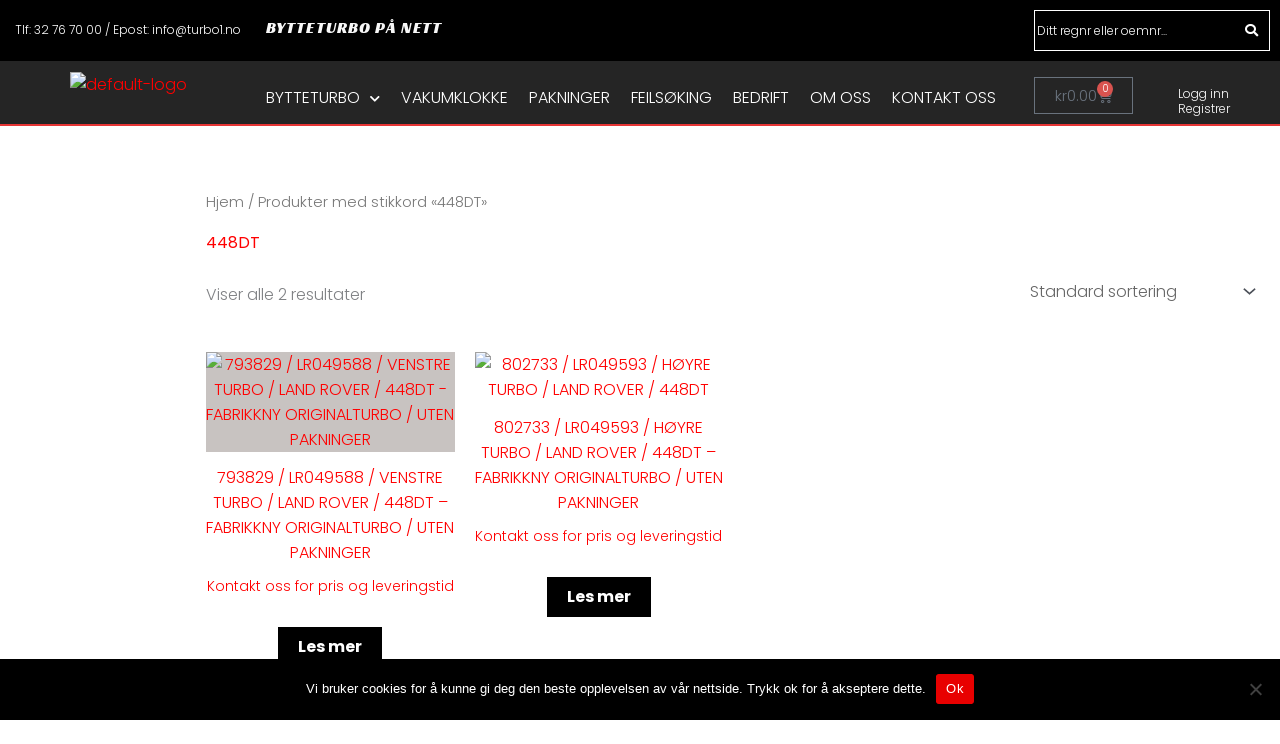

--- FILE ---
content_type: text/css
request_url: https://www.turbo1.no/wp-content/uploads/elementor/css/post-3058.css?ver=1768605698
body_size: 6485
content:
.elementor-3058 .elementor-element.elementor-element-862d2ab:not(.elementor-motion-effects-element-type-background), .elementor-3058 .elementor-element.elementor-element-862d2ab > .elementor-motion-effects-container > .elementor-motion-effects-layer{background-color:#000000;}.elementor-3058 .elementor-element.elementor-element-862d2ab{transition:background 0.3s, border 0.3s, border-radius 0.3s, box-shadow 0.3s;margin-top:0px;margin-bottom:0px;}.elementor-3058 .elementor-element.elementor-element-862d2ab > .elementor-background-overlay{transition:background 0.3s, border-radius 0.3s, opacity 0.3s;}.elementor-3058 .elementor-element.elementor-element-74dbf65 > .elementor-widget-container{margin:8px 0px 0px 0px;}.elementor-3058 .elementor-element.elementor-element-74dbf65 .elementor-heading-title{font-family:"Racing Sans One", Sans-serif;font-size:16px;font-weight:400;letter-spacing:1.1px;color:#F7F7F7;}.elementor-3058 .elementor-element.elementor-element-306c79d > .elementor-widget-container{margin:11px 0px -30px 0px;padding:0px 0px 0px 0px;}.elementor-3058 .elementor-element.elementor-element-306c79d{text-align:center;font-size:12px;color:#FFFFFF;}.elementor-3058 .elementor-element.elementor-element-d56b29e:not(.elementor-motion-effects-element-type-background), .elementor-3058 .elementor-element.elementor-element-d56b29e > .elementor-motion-effects-container > .elementor-motion-effects-layer{background-color:#252525;}.elementor-3058 .elementor-element.elementor-element-d56b29e{border-style:solid;border-width:0px 0px 2px 0px;border-color:#E63535;transition:background 0.3s, border 0.3s, border-radius 0.3s, box-shadow 0.3s;}.elementor-3058 .elementor-element.elementor-element-d56b29e, .elementor-3058 .elementor-element.elementor-element-d56b29e > .elementor-background-overlay{border-radius:0px 0px 0px 0px;}.elementor-3058 .elementor-element.elementor-element-d56b29e > .elementor-background-overlay{transition:background 0.3s, border-radius 0.3s, opacity 0.3s;}.elementor-3058 .elementor-element.elementor-element-7c5bcee{--spacer-size:10px;}.elementor-3058 .elementor-element.elementor-element-7161404 .hfe-site-logo-container, .elementor-3058 .elementor-element.elementor-element-7161404 .hfe-caption-width figcaption{text-align:left;}.elementor-3058 .elementor-element.elementor-element-7161404 .hfe-site-logo .hfe-site-logo-container img{width:99%;}.elementor-3058 .elementor-element.elementor-element-7161404 .widget-image-caption{margin-top:0px;margin-bottom:0px;}.elementor-3058 .elementor-element.elementor-element-7161404 > .elementor-widget-container{margin:-12px 0px 0px 0px;}.elementor-3058 .elementor-element.elementor-element-7161404 .hfe-site-logo-container .hfe-site-logo-img{border-style:none;}.elementor-3058 .elementor-element.elementor-element-e44e193{width:var( --container-widget-width, 157.052% );max-width:157.052%;--container-widget-width:157.052%;--container-widget-flex-grow:0;--nav-menu-icon-size:31px;}.elementor-3058 .elementor-element.elementor-element-e44e193 > .elementor-widget-container{margin:22px 0px 0px 0px;padding:0px 0px 0px 0px;}.elementor-3058 .elementor-element.elementor-element-e44e193 .elementor-menu-toggle{margin:0 auto;background-color:#FFFFFF;border-width:1px;border-radius:1px;}.elementor-3058 .elementor-element.elementor-element-e44e193 .elementor-nav-menu--dropdown a, .elementor-3058 .elementor-element.elementor-element-e44e193 .elementor-menu-toggle{color:#FFFFFF;fill:#FFFFFF;}.elementor-3058 .elementor-element.elementor-element-e44e193 .elementor-nav-menu--dropdown{background-color:#252525;border-radius:0px 0px 0px 0px;}.elementor-3058 .elementor-element.elementor-element-e44e193 .elementor-nav-menu--dropdown a:hover,
					.elementor-3058 .elementor-element.elementor-element-e44e193 .elementor-nav-menu--dropdown a:focus,
					.elementor-3058 .elementor-element.elementor-element-e44e193 .elementor-nav-menu--dropdown a.elementor-item-active,
					.elementor-3058 .elementor-element.elementor-element-e44e193 .elementor-nav-menu--dropdown a.highlighted,
					.elementor-3058 .elementor-element.elementor-element-e44e193 .elementor-menu-toggle:hover,
					.elementor-3058 .elementor-element.elementor-element-e44e193 .elementor-menu-toggle:focus{color:#D23636;}.elementor-3058 .elementor-element.elementor-element-e44e193 .elementor-nav-menu--dropdown a:hover,
					.elementor-3058 .elementor-element.elementor-element-e44e193 .elementor-nav-menu--dropdown a:focus,
					.elementor-3058 .elementor-element.elementor-element-e44e193 .elementor-nav-menu--dropdown a.elementor-item-active,
					.elementor-3058 .elementor-element.elementor-element-e44e193 .elementor-nav-menu--dropdown a.highlighted{background-color:#000000;}.elementor-3058 .elementor-element.elementor-element-e44e193 .elementor-nav-menu--dropdown a.elementor-item-active{color:#D23636;background-color:#252525;}.elementor-3058 .elementor-element.elementor-element-e44e193 .elementor-nav-menu--dropdown .elementor-item, .elementor-3058 .elementor-element.elementor-element-e44e193 .elementor-nav-menu--dropdown  .elementor-sub-item{font-size:13px;}.elementor-3058 .elementor-element.elementor-element-e44e193 .elementor-nav-menu--dropdown li:first-child a{border-top-left-radius:0px;border-top-right-radius:0px;}.elementor-3058 .elementor-element.elementor-element-e44e193 .elementor-nav-menu--dropdown li:last-child a{border-bottom-right-radius:0px;border-bottom-left-radius:0px;}.elementor-3058 .elementor-element.elementor-element-e44e193 .elementor-nav-menu--dropdown a{padding-left:6px;padding-right:6px;padding-top:9px;padding-bottom:9px;}.elementor-3058 .elementor-element.elementor-element-e44e193 .elementor-nav-menu--main > .elementor-nav-menu > li > .elementor-nav-menu--dropdown, .elementor-3058 .elementor-element.elementor-element-e44e193 .elementor-nav-menu__container.elementor-nav-menu--dropdown{margin-top:15px !important;}.elementor-3058 .elementor-element.elementor-element-e44e193 div.elementor-menu-toggle{color:#000000;}.elementor-3058 .elementor-element.elementor-element-e44e193 div.elementor-menu-toggle svg{fill:#000000;}.elementor-3058 .elementor-element.elementor-element-e44e193 div.elementor-menu-toggle:hover, .elementor-3058 .elementor-element.elementor-element-e44e193 div.elementor-menu-toggle:focus{color:#F31515;}.elementor-3058 .elementor-element.elementor-element-e44e193 div.elementor-menu-toggle:hover svg, .elementor-3058 .elementor-element.elementor-element-e44e193 div.elementor-menu-toggle:focus svg{fill:#F31515;}.elementor-3058 .elementor-element.elementor-element-e44e193 .elementor-menu-toggle:hover, .elementor-3058 .elementor-element.elementor-element-e44e193 .elementor-menu-toggle:focus{background-color:#FFFFFF;}.elementor-3058 .elementor-element.elementor-element-246bedb .hfe-search-form__container{min-height:10px;}.elementor-3058 .elementor-element.elementor-element-246bedb .hfe-search-submit{min-width:10px;background-color:#EA323200;font-size:13px;}.elementor-3058 .elementor-element.elementor-element-246bedb .hfe-search-form__input{padding-left:calc(10px / 5);padding-right:calc(10px / 5);color:#FFFFFF;}.elementor-3058 .elementor-element.elementor-element-246bedb .hfe-search-form__container .hfe-search-submit{width:40px;}.elementor-3058 .elementor-element.elementor-element-246bedb .hfe-close-icon-yes button#clear_with_button{right:40px;}.elementor-3058 .elementor-element.elementor-element-246bedb .hfe-search-form__container button#clear i:before,
					.elementor-3058 .elementor-element.elementor-element-246bedb .hfe-search-icon-toggle button#clear i:before,
				.elementor-3058 .elementor-element.elementor-element-246bedb .hfe-search-form__container button#clear-with-button i:before{font-size:20px;}.elementor-3058 .elementor-element.elementor-element-246bedb > .elementor-widget-container{margin:0px 0px 0px 0px;padding:0px 0px 0px 0px;border-style:solid;border-width:1px 1px 1px 1px;border-color:#FFFFFF;}.elementor-3058 .elementor-element.elementor-element-246bedb input[type="search"].hfe-search-form__input,.elementor-3058 .elementor-element.elementor-element-246bedb .hfe-search-icon-toggle{font-size:12px;}.elementor-3058 .elementor-element.elementor-element-246bedb .hfe-search-form__input::placeholder{color:#FFFFFF;}.elementor-3058 .elementor-element.elementor-element-246bedb .hfe-search-form__input, .elementor-3058 .elementor-element.elementor-element-246bedb .hfe-input-focus .hfe-search-icon-toggle .hfe-search-form__input{background-color:#000000;}.elementor-3058 .elementor-element.elementor-element-246bedb .hfe-search-icon-toggle .hfe-search-form__input{background-color:transparent;}.elementor-3058 .elementor-element.elementor-element-246bedb .hfe-search-form__container ,.elementor-3058 .elementor-element.elementor-element-246bedb .hfe-search-icon-toggle .hfe-search-form__input,.elementor-3058 .elementor-element.elementor-element-246bedb .hfe-input-focus .hfe-search-icon-toggle .hfe-search-form__input{border-style:none;}.elementor-3058 .elementor-element.elementor-element-246bedb .hfe-search-form__container, .elementor-3058 .elementor-element.elementor-element-246bedb .hfe-search-icon-toggle .hfe-search-form__input,.elementor-3058 .elementor-element.elementor-element-246bedb .hfe-input-focus .hfe-search-icon-toggle .hfe-search-form__input{border-radius:3px;}.elementor-3058 .elementor-element.elementor-element-246bedb .hfe-search-form__input:focus::placeholder{color:#929292;}.elementor-3058 .elementor-element.elementor-element-246bedb button.hfe-search-submit{color:#fff;}.elementor-3058 .elementor-element.elementor-element-246bedb .hfe-search-form__container button#clear-with-button,
					.elementor-3058 .elementor-element.elementor-element-246bedb .hfe-search-form__container button#clear,
					.elementor-3058 .elementor-element.elementor-element-246bedb .hfe-search-icon-toggle button#clear{color:#7a7a7a;}.elementor-3058 .elementor-element.elementor-element-d11a81d > .elementor-widget-container{margin:0px 0px 0px 0px;}.elementor-3058 .elementor-element.elementor-element-d11a81d{--main-alignment:right;--divider-style:solid;--subtotal-divider-style:solid;--elementor-remove-from-cart-button:none;--remove-from-cart-button:block;--cart-border-style:none;--cart-footer-layout:1fr 1fr;--products-max-height-sidecart:calc(100vh - 240px);--products-max-height-minicart:calc(100vh - 385px);}.elementor-3058 .elementor-element.elementor-element-d11a81d .widget_shopping_cart_content{--subtotal-divider-left-width:0;--subtotal-divider-right-width:0;}.elementor-3058 .elementor-element.elementor-element-c73e1bf > .elementor-widget-container{margin:-1px 0px -11px 39px;}.elementor-3058 .elementor-element.elementor-element-c73e1bf{text-align:end;}.elementor-3058 .elementor-element.elementor-element-c73e1bf .elementor-heading-title{font-size:12px;color:#FFFFFF;}.elementor-3058 .elementor-element.elementor-element-38a532a{--spacer-size:50px;}.elementor-3058 .elementor-element.elementor-element-66dfec0:not(.elementor-motion-effects-element-type-background), .elementor-3058 .elementor-element.elementor-element-66dfec0 > .elementor-motion-effects-container > .elementor-motion-effects-layer{background-color:#000000;}.elementor-3058 .elementor-element.elementor-element-66dfec0{transition:background 0.3s, border 0.3s, border-radius 0.3s, box-shadow 0.3s;margin-top:0px;margin-bottom:0px;}.elementor-3058 .elementor-element.elementor-element-66dfec0 > .elementor-background-overlay{transition:background 0.3s, border-radius 0.3s, opacity 0.3s;}.elementor-3058 .elementor-element.elementor-element-658339c > .elementor-widget-container{margin:7px 0px -30px 0px;padding:0px 0px 0px 0px;}.elementor-3058 .elementor-element.elementor-element-658339c{text-align:center;font-size:12px;color:#FFFFFF;}.elementor-3058 .elementor-element.elementor-element-06424dd > .elementor-widget-container{margin:8px 0px 0px 0px;}.elementor-3058 .elementor-element.elementor-element-06424dd .elementor-heading-title{font-family:"Racing Sans One", Sans-serif;font-size:16px;font-weight:400;letter-spacing:1.1px;color:#F7F7F7;}.elementor-3058 .elementor-element.elementor-element-a515b8c .elementor-heading-title{font-size:1px;color:#FFFBFB;}.elementor-3058 .elementor-element.elementor-element-fc731ae .hfe-search-form__container{min-height:10px;}.elementor-3058 .elementor-element.elementor-element-fc731ae .hfe-search-submit{min-width:10px;background-color:#EA323200;font-size:13px;}.elementor-3058 .elementor-element.elementor-element-fc731ae .hfe-search-form__input{padding-left:calc(10px / 5);padding-right:calc(10px / 5);color:#FFFFFF;}.elementor-3058 .elementor-element.elementor-element-fc731ae .hfe-search-form__container .hfe-search-submit{width:40px;}.elementor-3058 .elementor-element.elementor-element-fc731ae .hfe-close-icon-yes button#clear_with_button{right:40px;}.elementor-3058 .elementor-element.elementor-element-fc731ae .hfe-search-form__container button#clear i:before,
					.elementor-3058 .elementor-element.elementor-element-fc731ae .hfe-search-icon-toggle button#clear i:before,
				.elementor-3058 .elementor-element.elementor-element-fc731ae .hfe-search-form__container button#clear-with-button i:before{font-size:20px;}.elementor-3058 .elementor-element.elementor-element-fc731ae > .elementor-widget-container{margin:0px 0px 0px 0px;padding:0px 0px 0px 0px;border-style:solid;border-width:1px 1px 1px 1px;border-color:#FFFFFF;}.elementor-3058 .elementor-element.elementor-element-fc731ae input[type="search"].hfe-search-form__input,.elementor-3058 .elementor-element.elementor-element-fc731ae .hfe-search-icon-toggle{font-size:12px;}.elementor-3058 .elementor-element.elementor-element-fc731ae .hfe-search-form__input::placeholder{color:#FFFFFF;}.elementor-3058 .elementor-element.elementor-element-fc731ae .hfe-search-form__input, .elementor-3058 .elementor-element.elementor-element-fc731ae .hfe-input-focus .hfe-search-icon-toggle .hfe-search-form__input{background-color:#000000;}.elementor-3058 .elementor-element.elementor-element-fc731ae .hfe-search-icon-toggle .hfe-search-form__input{background-color:transparent;}.elementor-3058 .elementor-element.elementor-element-fc731ae .hfe-search-form__container ,.elementor-3058 .elementor-element.elementor-element-fc731ae .hfe-search-icon-toggle .hfe-search-form__input,.elementor-3058 .elementor-element.elementor-element-fc731ae .hfe-input-focus .hfe-search-icon-toggle .hfe-search-form__input{border-style:none;}.elementor-3058 .elementor-element.elementor-element-fc731ae .hfe-search-form__container, .elementor-3058 .elementor-element.elementor-element-fc731ae .hfe-search-icon-toggle .hfe-search-form__input,.elementor-3058 .elementor-element.elementor-element-fc731ae .hfe-input-focus .hfe-search-icon-toggle .hfe-search-form__input{border-radius:3px;}.elementor-3058 .elementor-element.elementor-element-fc731ae .hfe-search-form__input:focus::placeholder{color:#929292;}.elementor-3058 .elementor-element.elementor-element-fc731ae button.hfe-search-submit{color:#fff;}.elementor-3058 .elementor-element.elementor-element-fc731ae .hfe-search-form__container button#clear-with-button,
					.elementor-3058 .elementor-element.elementor-element-fc731ae .hfe-search-form__container button#clear,
					.elementor-3058 .elementor-element.elementor-element-fc731ae .hfe-search-icon-toggle button#clear{color:#7a7a7a;}.elementor-3058 .elementor-element.elementor-element-0cc6358:not(.elementor-motion-effects-element-type-background), .elementor-3058 .elementor-element.elementor-element-0cc6358 > .elementor-motion-effects-container > .elementor-motion-effects-layer{background-color:#252525;}.elementor-3058 .elementor-element.elementor-element-0cc6358{border-style:solid;border-width:0px 0px 2px 0px;border-color:#E63535;transition:background 0.3s, border 0.3s, border-radius 0.3s, box-shadow 0.3s;margin-top:0px;margin-bottom:0px;}.elementor-3058 .elementor-element.elementor-element-0cc6358, .elementor-3058 .elementor-element.elementor-element-0cc6358 > .elementor-background-overlay{border-radius:0px 0px 0px 0px;}.elementor-3058 .elementor-element.elementor-element-0cc6358 > .elementor-background-overlay{transition:background 0.3s, border-radius 0.3s, opacity 0.3s;}.elementor-3058 .elementor-element.elementor-element-70faa5a .hfe-site-logo-container, .elementor-3058 .elementor-element.elementor-element-70faa5a .hfe-caption-width figcaption{text-align:center;}.elementor-3058 .elementor-element.elementor-element-70faa5a .hfe-site-logo .hfe-site-logo-container img{width:68%;}.elementor-3058 .elementor-element.elementor-element-70faa5a .widget-image-caption{margin-top:0px;margin-bottom:0px;}.elementor-3058 .elementor-element.elementor-element-70faa5a .hfe-site-logo-container .hfe-site-logo-img{border-style:none;}.elementor-3058 .elementor-element.elementor-element-ff21eb5 > .elementor-widget-container{margin:17px 0px 0px 0px;padding:0px 0px 0px 0px;}.elementor-3058 .elementor-element.elementor-element-ff21eb5 .elementor-menu-toggle{margin:0 auto;background-color:#FFFFFF;border-width:1px;border-radius:1px;}.elementor-3058 .elementor-element.elementor-element-ff21eb5 .elementor-nav-menu .elementor-item{font-family:"Poppins", Sans-serif;font-size:16px;font-weight:300;text-transform:uppercase;}.elementor-3058 .elementor-element.elementor-element-ff21eb5 .elementor-nav-menu--main .elementor-item{color:#FFFFFF;fill:#FFFFFF;padding-left:0px;padding-right:0px;padding-top:0px;padding-bottom:0px;}.elementor-3058 .elementor-element.elementor-element-ff21eb5 .elementor-nav-menu--main .elementor-item:hover,
					.elementor-3058 .elementor-element.elementor-element-ff21eb5 .elementor-nav-menu--main .elementor-item.elementor-item-active,
					.elementor-3058 .elementor-element.elementor-element-ff21eb5 .elementor-nav-menu--main .elementor-item.highlighted,
					.elementor-3058 .elementor-element.elementor-element-ff21eb5 .elementor-nav-menu--main .elementor-item:focus{color:#ED3737;fill:#ED3737;}.elementor-3058 .elementor-element.elementor-element-ff21eb5 .elementor-nav-menu--main:not(.e--pointer-framed) .elementor-item:before,
					.elementor-3058 .elementor-element.elementor-element-ff21eb5 .elementor-nav-menu--main:not(.e--pointer-framed) .elementor-item:after{background-color:#000000;}.elementor-3058 .elementor-element.elementor-element-ff21eb5 .e--pointer-framed .elementor-item:before,
					.elementor-3058 .elementor-element.elementor-element-ff21eb5 .e--pointer-framed .elementor-item:after{border-color:#000000;}.elementor-3058 .elementor-element.elementor-element-ff21eb5 .elementor-nav-menu--main .elementor-item.elementor-item-active{color:#ED3737;}.elementor-3058 .elementor-element.elementor-element-ff21eb5 .elementor-nav-menu--main:not(.e--pointer-framed) .elementor-item.elementor-item-active:before,
					.elementor-3058 .elementor-element.elementor-element-ff21eb5 .elementor-nav-menu--main:not(.e--pointer-framed) .elementor-item.elementor-item-active:after{background-color:#000000;}.elementor-3058 .elementor-element.elementor-element-ff21eb5 .e--pointer-framed .elementor-item.elementor-item-active:before,
					.elementor-3058 .elementor-element.elementor-element-ff21eb5 .e--pointer-framed .elementor-item.elementor-item-active:after{border-color:#000000;}.elementor-3058 .elementor-element.elementor-element-ff21eb5 .e--pointer-framed .elementor-item:before{border-width:1px;}.elementor-3058 .elementor-element.elementor-element-ff21eb5 .e--pointer-framed.e--animation-draw .elementor-item:before{border-width:0 0 1px 1px;}.elementor-3058 .elementor-element.elementor-element-ff21eb5 .e--pointer-framed.e--animation-draw .elementor-item:after{border-width:1px 1px 0 0;}.elementor-3058 .elementor-element.elementor-element-ff21eb5 .e--pointer-framed.e--animation-corners .elementor-item:before{border-width:1px 0 0 1px;}.elementor-3058 .elementor-element.elementor-element-ff21eb5 .e--pointer-framed.e--animation-corners .elementor-item:after{border-width:0 1px 1px 0;}.elementor-3058 .elementor-element.elementor-element-ff21eb5 .e--pointer-underline .elementor-item:after,
					 .elementor-3058 .elementor-element.elementor-element-ff21eb5 .e--pointer-overline .elementor-item:before,
					 .elementor-3058 .elementor-element.elementor-element-ff21eb5 .e--pointer-double-line .elementor-item:before,
					 .elementor-3058 .elementor-element.elementor-element-ff21eb5 .e--pointer-double-line .elementor-item:after{height:1px;}.elementor-3058 .elementor-element.elementor-element-ff21eb5{--e-nav-menu-horizontal-menu-item-margin:calc( 21px / 2 );--nav-menu-icon-size:31px;}.elementor-3058 .elementor-element.elementor-element-ff21eb5 .elementor-nav-menu--main:not(.elementor-nav-menu--layout-horizontal) .elementor-nav-menu > li:not(:last-child){margin-bottom:21px;}.elementor-3058 .elementor-element.elementor-element-ff21eb5 .elementor-nav-menu--dropdown a, .elementor-3058 .elementor-element.elementor-element-ff21eb5 .elementor-menu-toggle{color:#FFFFFF;fill:#FFFFFF;}.elementor-3058 .elementor-element.elementor-element-ff21eb5 .elementor-nav-menu--dropdown{background-color:#252525;border-radius:0px 0px 0px 0px;}.elementor-3058 .elementor-element.elementor-element-ff21eb5 .elementor-nav-menu--dropdown a:hover,
					.elementor-3058 .elementor-element.elementor-element-ff21eb5 .elementor-nav-menu--dropdown a:focus,
					.elementor-3058 .elementor-element.elementor-element-ff21eb5 .elementor-nav-menu--dropdown a.elementor-item-active,
					.elementor-3058 .elementor-element.elementor-element-ff21eb5 .elementor-nav-menu--dropdown a.highlighted,
					.elementor-3058 .elementor-element.elementor-element-ff21eb5 .elementor-menu-toggle:hover,
					.elementor-3058 .elementor-element.elementor-element-ff21eb5 .elementor-menu-toggle:focus{color:#D23636;}.elementor-3058 .elementor-element.elementor-element-ff21eb5 .elementor-nav-menu--dropdown a:hover,
					.elementor-3058 .elementor-element.elementor-element-ff21eb5 .elementor-nav-menu--dropdown a:focus,
					.elementor-3058 .elementor-element.elementor-element-ff21eb5 .elementor-nav-menu--dropdown a.elementor-item-active,
					.elementor-3058 .elementor-element.elementor-element-ff21eb5 .elementor-nav-menu--dropdown a.highlighted{background-color:#000000;}.elementor-3058 .elementor-element.elementor-element-ff21eb5 .elementor-nav-menu--dropdown a.elementor-item-active{color:#D23636;background-color:#252525;}.elementor-3058 .elementor-element.elementor-element-ff21eb5 .elementor-nav-menu--dropdown .elementor-item, .elementor-3058 .elementor-element.elementor-element-ff21eb5 .elementor-nav-menu--dropdown  .elementor-sub-item{font-size:13px;}.elementor-3058 .elementor-element.elementor-element-ff21eb5 .elementor-nav-menu--dropdown li:first-child a{border-top-left-radius:0px;border-top-right-radius:0px;}.elementor-3058 .elementor-element.elementor-element-ff21eb5 .elementor-nav-menu--dropdown li:last-child a{border-bottom-right-radius:0px;border-bottom-left-radius:0px;}.elementor-3058 .elementor-element.elementor-element-ff21eb5 .elementor-nav-menu--dropdown a{padding-left:6px;padding-right:6px;padding-top:9px;padding-bottom:9px;}.elementor-3058 .elementor-element.elementor-element-ff21eb5 .elementor-nav-menu--main > .elementor-nav-menu > li > .elementor-nav-menu--dropdown, .elementor-3058 .elementor-element.elementor-element-ff21eb5 .elementor-nav-menu__container.elementor-nav-menu--dropdown{margin-top:15px !important;}.elementor-3058 .elementor-element.elementor-element-ff21eb5 div.elementor-menu-toggle{color:#000000;}.elementor-3058 .elementor-element.elementor-element-ff21eb5 div.elementor-menu-toggle svg{fill:#000000;}.elementor-3058 .elementor-element.elementor-element-ff21eb5 div.elementor-menu-toggle:hover, .elementor-3058 .elementor-element.elementor-element-ff21eb5 div.elementor-menu-toggle:focus{color:#F31515;}.elementor-3058 .elementor-element.elementor-element-ff21eb5 div.elementor-menu-toggle:hover svg, .elementor-3058 .elementor-element.elementor-element-ff21eb5 div.elementor-menu-toggle:focus svg{fill:#F31515;}.elementor-3058 .elementor-element.elementor-element-ff21eb5 .elementor-menu-toggle:hover, .elementor-3058 .elementor-element.elementor-element-ff21eb5 .elementor-menu-toggle:focus{background-color:#FFFFFF;}.elementor-3058 .elementor-element.elementor-element-d447281 > .elementor-widget-container{margin:6px 0px 0px 0px;}.elementor-3058 .elementor-element.elementor-element-d447281{--main-alignment:left;--divider-style:solid;--subtotal-divider-style:solid;--elementor-remove-from-cart-button:none;--remove-from-cart-button:block;--cart-border-style:none;--cart-footer-layout:1fr 1fr;--products-max-height-sidecart:calc(100vh - 240px);--products-max-height-minicart:calc(100vh - 385px);}.elementor-3058 .elementor-element.elementor-element-d447281 .widget_shopping_cart_content{--subtotal-divider-left-width:0;--subtotal-divider-right-width:0;}.elementor-3058 .elementor-element.elementor-element-c265441 > .elementor-widget-container{margin:15px 0px -10px 25px;}.elementor-3058 .elementor-element.elementor-element-c265441 .elementor-heading-title{font-size:12px;color:#FFFFFF;}.elementor-3058 .elementor-element.elementor-element-d4649a9{--spacer-size:50px;}.elementor-3058 .elementor-element.elementor-element-7a1de25:not(.elementor-motion-effects-element-type-background), .elementor-3058 .elementor-element.elementor-element-7a1de25 > .elementor-motion-effects-container > .elementor-motion-effects-layer{background-color:#00000000;}.elementor-3058 .elementor-element.elementor-element-7a1de25 > .elementor-background-overlay{background-color:#02010100;opacity:0.5;transition:background 0.3s, border-radius 0.3s, opacity 0.3s;}.elementor-3058 .elementor-element.elementor-element-7a1de25{border-style:solid;border-width:0px 0px 1px 0px;transition:background 0.3s, border 0.3s, border-radius 0.3s, box-shadow 0.3s;margin-top:10px;margin-bottom:0px;}.elementor-3058 .elementor-element.elementor-element-c84396b:not(.elementor-motion-effects-element-type-background), .elementor-3058 .elementor-element.elementor-element-c84396b > .elementor-motion-effects-container > .elementor-motion-effects-layer{background-color:#FFFFFF;}.elementor-3058 .elementor-element.elementor-element-c84396b{transition:background 0.3s, border 0.3s, border-radius 0.3s, box-shadow 0.3s;}.elementor-3058 .elementor-element.elementor-element-c84396b > .elementor-background-overlay{transition:background 0.3s, border-radius 0.3s, opacity 0.3s;}.elementor-3058 .elementor-element.elementor-element-a99ddf3 > .elementor-element-populated{transition:background 0.3s, border 0.3s, border-radius 0.3s, box-shadow 0.3s;}.elementor-3058 .elementor-element.elementor-element-a99ddf3 > .elementor-element-populated > .elementor-background-overlay{transition:background 0.3s, border-radius 0.3s, opacity 0.3s;}.elementor-3058 .elementor-element.elementor-element-147d5d9 .hfe-search-form__container{min-height:50px;}.elementor-3058 .elementor-element.elementor-element-147d5d9 .hfe-search-submit{min-width:50px;}.elementor-3058 .elementor-element.elementor-element-147d5d9 .hfe-search-form__input{padding-left:calc(50px / 5);padding-right:calc(50px / 5);color:#000000;}.elementor-3058 .elementor-element.elementor-element-147d5d9 .hfe-search-form__container button#clear i:before,
					.elementor-3058 .elementor-element.elementor-element-147d5d9 .hfe-search-icon-toggle button#clear i:before,
				.elementor-3058 .elementor-element.elementor-element-147d5d9 .hfe-search-form__container button#clear-with-button i:before{font-size:20px;}.elementor-3058 .elementor-element.elementor-element-147d5d9 .hfe-search-form__input::placeholder{color:#000000;}.elementor-3058 .elementor-element.elementor-element-147d5d9 .hfe-search-form__input, .elementor-3058 .elementor-element.elementor-element-147d5d9 .hfe-input-focus .hfe-search-icon-toggle .hfe-search-form__input{background-color:#FFFFFF;}.elementor-3058 .elementor-element.elementor-element-147d5d9 .hfe-search-icon-toggle .hfe-search-form__input{background-color:transparent;}.elementor-3058 .elementor-element.elementor-element-147d5d9 .hfe-search-form__container ,.elementor-3058 .elementor-element.elementor-element-147d5d9 .hfe-search-icon-toggle .hfe-search-form__input,.elementor-3058 .elementor-element.elementor-element-147d5d9 .hfe-input-focus .hfe-search-icon-toggle .hfe-search-form__input{border-style:solid;}.elementor-3058 .elementor-element.elementor-element-147d5d9 .hfe-search-form__container, .elementor-3058 .elementor-element.elementor-element-147d5d9 .hfe-search-icon-toggle .hfe-search-form__input,.elementor-3058 .elementor-element.elementor-element-147d5d9 .hfe-input-focus .hfe-search-icon-toggle .hfe-search-form__input{border-color:#F24B4B;border-width:1px 1px 1px 1px;border-radius:3px;}.elementor-3058 .elementor-element.elementor-element-147d5d9 .hfe-input-focus .hfe-search-form__input:focus,
					.elementor-3058 .elementor-element.elementor-element-147d5d9 .hfe-search-button-wrapper input[type=search]:focus{color:#000000;}.elementor-3058 .elementor-element.elementor-element-147d5d9 .hfe-search-form__container button#clear-with-button,
					.elementor-3058 .elementor-element.elementor-element-147d5d9 .hfe-search-form__container button#clear,
					.elementor-3058 .elementor-element.elementor-element-147d5d9 .hfe-search-icon-toggle button#clear{color:#000000;}.elementor-3058 .elementor-element.elementor-element-db289be{--spacer-size:50px;}.elementor-3058 .elementor-element.elementor-element-d158fa4:not(.elementor-motion-effects-element-type-background), .elementor-3058 .elementor-element.elementor-element-d158fa4 > .elementor-motion-effects-container > .elementor-motion-effects-layer{background-color:#000000;}.elementor-3058 .elementor-element.elementor-element-d158fa4{transition:background 0.3s, border 0.3s, border-radius 0.3s, box-shadow 0.3s;}.elementor-3058 .elementor-element.elementor-element-d158fa4 > .elementor-background-overlay{transition:background 0.3s, border-radius 0.3s, opacity 0.3s;}.elementor-3058 .elementor-element.elementor-element-a64c7a0:not(.elementor-motion-effects-element-type-background), .elementor-3058 .elementor-element.elementor-element-a64c7a0 > .elementor-motion-effects-container > .elementor-motion-effects-layer{background-color:#000000;}.elementor-3058 .elementor-element.elementor-element-a64c7a0{transition:background 0.3s, border 0.3s, border-radius 0.3s, box-shadow 0.3s;}.elementor-3058 .elementor-element.elementor-element-a64c7a0 > .elementor-background-overlay{transition:background 0.3s, border-radius 0.3s, opacity 0.3s;}.elementor-3058 .elementor-element.elementor-element-5b84b21 > .elementor-widget-container{margin:11px 0px 0px 2px;padding:0px 0px 0px 0px;}.elementor-3058 .elementor-element.elementor-element-5b84b21{text-align:start;}.elementor-3058 .elementor-element.elementor-element-5b84b21 img{width:349px;max-width:59%;opacity:1;}.elementor-3058 .elementor-element.elementor-element-1687ca1 > .elementor-widget-container{margin:9px 0px 0px 0px;}.elementor-3058 .elementor-element.elementor-element-1687ca1{text-align:start;}.elementor-3058 .elementor-element.elementor-element-1687ca1 .elementor-heading-title{font-family:"Poppins", Sans-serif;font-size:16px;color:#FFFFFF;}.elementor-3058 .elementor-element.elementor-element-007e52e .menu-item a.hfe-menu-item{padding-left:15px;padding-right:15px;}.elementor-3058 .elementor-element.elementor-element-007e52e .menu-item a.hfe-sub-menu-item{padding-left:calc( 15px + 20px );padding-right:15px;}.elementor-3058 .elementor-element.elementor-element-007e52e .hfe-nav-menu__layout-vertical .menu-item ul ul a.hfe-sub-menu-item{padding-left:calc( 15px + 40px );padding-right:15px;}.elementor-3058 .elementor-element.elementor-element-007e52e .hfe-nav-menu__layout-vertical .menu-item ul ul ul a.hfe-sub-menu-item{padding-left:calc( 15px + 60px );padding-right:15px;}.elementor-3058 .elementor-element.elementor-element-007e52e .hfe-nav-menu__layout-vertical .menu-item ul ul ul ul a.hfe-sub-menu-item{padding-left:calc( 15px + 80px );padding-right:15px;}.elementor-3058 .elementor-element.elementor-element-007e52e .menu-item a.hfe-menu-item, .elementor-3058 .elementor-element.elementor-element-007e52e .menu-item a.hfe-sub-menu-item{padding-top:15px;padding-bottom:15px;}.elementor-3058 .elementor-element.elementor-element-007e52e .sub-menu a.hfe-sub-menu-item,
						 .elementor-3058 .elementor-element.elementor-element-007e52e nav.hfe-dropdown li a.hfe-menu-item,
						 .elementor-3058 .elementor-element.elementor-element-007e52e nav.hfe-dropdown li a.hfe-sub-menu-item,
						 .elementor-3058 .elementor-element.elementor-element-007e52e nav.hfe-dropdown-expandible li a.hfe-menu-item,
						 .elementor-3058 .elementor-element.elementor-element-007e52e nav.hfe-dropdown-expandible li a.hfe-sub-menu-item{padding-top:15px;padding-bottom:15px;}.elementor-3058 .elementor-element.elementor-element-007e52e .hfe-nav-menu__toggle{margin:0 auto;}.elementor-3058 .elementor-element.elementor-element-007e52e .menu-item a.hfe-menu-item, .elementor-3058 .elementor-element.elementor-element-007e52e .sub-menu a.hfe-sub-menu-item{color:#FFFFFF;}.elementor-3058 .elementor-element.elementor-element-007e52e .menu-item a.hfe-menu-item:hover,
								.elementor-3058 .elementor-element.elementor-element-007e52e .sub-menu a.hfe-sub-menu-item:hover,
								.elementor-3058 .elementor-element.elementor-element-007e52e .menu-item.current-menu-item a.hfe-menu-item,
								.elementor-3058 .elementor-element.elementor-element-007e52e .menu-item a.hfe-menu-item.highlighted,
								.elementor-3058 .elementor-element.elementor-element-007e52e .menu-item a.hfe-menu-item:focus{color:#D32B2B;}.elementor-3058 .elementor-element.elementor-element-007e52e .menu-item.current-menu-item a.hfe-menu-item,
								.elementor-3058 .elementor-element.elementor-element-007e52e .menu-item.current-menu-ancestor a.hfe-menu-item{color:#D32B2B;}.elementor-3058 .elementor-element.elementor-element-007e52e .sub-menu a.hfe-sub-menu-item,
								.elementor-3058 .elementor-element.elementor-element-007e52e .elementor-menu-toggle,
								.elementor-3058 .elementor-element.elementor-element-007e52e nav.hfe-dropdown li a.hfe-menu-item,
								.elementor-3058 .elementor-element.elementor-element-007e52e nav.hfe-dropdown li a.hfe-sub-menu-item,
								.elementor-3058 .elementor-element.elementor-element-007e52e nav.hfe-dropdown-expandible li a.hfe-menu-item,
								.elementor-3058 .elementor-element.elementor-element-007e52e nav.hfe-dropdown-expandible li a.hfe-sub-menu-item{color:#000000;}.elementor-3058 .elementor-element.elementor-element-007e52e .sub-menu,
								.elementor-3058 .elementor-element.elementor-element-007e52e nav.hfe-dropdown,
								.elementor-3058 .elementor-element.elementor-element-007e52e nav.hfe-dropdown-expandible,
								.elementor-3058 .elementor-element.elementor-element-007e52e nav.hfe-dropdown .menu-item a.hfe-menu-item,
								.elementor-3058 .elementor-element.elementor-element-007e52e nav.hfe-dropdown .menu-item a.hfe-sub-menu-item{background-color:#FFFFFF;}.elementor-3058 .elementor-element.elementor-element-007e52e .sub-menu a.hfe-sub-menu-item:hover,
								.elementor-3058 .elementor-element.elementor-element-007e52e .elementor-menu-toggle:hover,
								.elementor-3058 .elementor-element.elementor-element-007e52e nav.hfe-dropdown li a.hfe-menu-item:hover,
								.elementor-3058 .elementor-element.elementor-element-007e52e nav.hfe-dropdown li a.hfe-sub-menu-item:hover,
								.elementor-3058 .elementor-element.elementor-element-007e52e nav.hfe-dropdown-expandible li a.hfe-menu-item:hover,
								.elementor-3058 .elementor-element.elementor-element-007e52e nav.hfe-dropdown-expandible li a.hfe-sub-menu-item:hover{color:#EC2424;}.elementor-3058 .elementor-element.elementor-element-007e52e .sub-menu a.hfe-sub-menu-item:hover,
								.elementor-3058 .elementor-element.elementor-element-007e52e nav.hfe-dropdown li a.hfe-menu-item:hover,
								.elementor-3058 .elementor-element.elementor-element-007e52e nav.hfe-dropdown li a.hfe-sub-menu-item:hover,
								.elementor-3058 .elementor-element.elementor-element-007e52e nav.hfe-dropdown-expandible li a.hfe-menu-item:hover,
								.elementor-3058 .elementor-element.elementor-element-007e52e nav.hfe-dropdown-expandible li a.hfe-sub-menu-item:hover{background-color:#FFFFFF;}.elementor-3058 .elementor-element.elementor-element-007e52e .sub-menu .menu-item.current-menu-item a.hfe-sub-menu-item.hfe-sub-menu-item-active,
							.elementor-3058 .elementor-element.elementor-element-007e52e nav.hfe-dropdown .menu-item.current-menu-item a.hfe-menu-item,
							.elementor-3058 .elementor-element.elementor-element-007e52e nav.hfe-dropdown .menu-item.current-menu-ancestor a.hfe-menu-item,
							.elementor-3058 .elementor-element.elementor-element-007e52e nav.hfe-dropdown .sub-menu .menu-item.current-menu-item a.hfe-sub-menu-item.hfe-sub-menu-item-active
							{color:#000000;}.elementor-3058 .elementor-element.elementor-element-007e52e .sub-menu .menu-item.current-menu-item a.hfe-sub-menu-item.hfe-sub-menu-item-active,
							.elementor-3058 .elementor-element.elementor-element-007e52e nav.hfe-dropdown .menu-item.current-menu-item a.hfe-menu-item,
							.elementor-3058 .elementor-element.elementor-element-007e52e nav.hfe-dropdown .menu-item.current-menu-ancestor a.hfe-menu-item,
							.elementor-3058 .elementor-element.elementor-element-007e52e nav.hfe-dropdown .sub-menu .menu-item.current-menu-item a.hfe-sub-menu-item.hfe-sub-menu-item-active{background-color:#FFFFFF;}.elementor-3058 .elementor-element.elementor-element-007e52e .sub-menu li.menu-item:not(:last-child),
						.elementor-3058 .elementor-element.elementor-element-007e52e nav.hfe-dropdown li.menu-item:not(:last-child),
						.elementor-3058 .elementor-element.elementor-element-007e52e nav.hfe-dropdown-expandible li.menu-item:not(:last-child){border-bottom-style:solid;border-bottom-color:#c4c4c4;border-bottom-width:1px;}.elementor-3058 .elementor-element.elementor-element-007e52e div.hfe-nav-menu-icon{color:#FFFFFF;}.elementor-3058 .elementor-element.elementor-element-007e52e div.hfe-nav-menu-icon svg{fill:#FFFFFF;}.elementor-3058 .elementor-element.elementor-element-007e52e .hfe-nav-menu-icon{background-color:#FFFFFF00;padding:0.35em;}.elementor-3058 .elementor-element.elementor-element-007e52e div.hfe-nav-menu-icon:hover{color:#EC2424;}.elementor-3058 .elementor-element.elementor-element-007e52e div.hfe-nav-menu-icon:hover svg{fill:#EC2424;}.elementor-3058 .elementor-element.elementor-element-007e52e .hfe-nav-menu-icon:hover{background-color:#FFFFFF00;padding:0.35em;}.elementor-3058 .elementor-element.elementor-element-45d0183:not(.elementor-motion-effects-element-type-background), .elementor-3058 .elementor-element.elementor-element-45d0183 > .elementor-motion-effects-container > .elementor-motion-effects-layer{background-color:#000000;}.elementor-3058 .elementor-element.elementor-element-45d0183{border-style:solid;border-color:#000000;transition:background 0.3s, border 0.3s, border-radius 0.3s, box-shadow 0.3s;}.elementor-3058 .elementor-element.elementor-element-45d0183 > .elementor-background-overlay{transition:background 0.3s, border-radius 0.3s, opacity 0.3s;}.elementor-3058 .elementor-element.elementor-element-7fa0719{--spacer-size:50px;}.elementor-3058 .elementor-element.elementor-element-eef223d .hfe-nav-menu__toggle,
						.elementor-3058 .elementor-element.elementor-element-eef223d .hfe-nav-menu-icon{margin:0 auto;justify-content:center;}.elementor-3058 .elementor-element.elementor-element-eef223d li.menu-item a{justify-content:space-between;}.elementor-3058 .elementor-element.elementor-element-eef223d li.hfe-button-wrapper{text-align:space-between;}.elementor-3058 .elementor-element.elementor-element-eef223d.hfe-menu-item-flex-end li.hfe-button-wrapper{text-align:right;}.elementor-3058 .elementor-element.elementor-element-eef223d .hfe-flyout-wrapper .hfe-side{width:300px;}.elementor-3058 .elementor-element.elementor-element-eef223d .hfe-flyout-open.left{left:-300px;}.elementor-3058 .elementor-element.elementor-element-eef223d .hfe-flyout-open.right{right:-300px;}.elementor-3058 .elementor-element.elementor-element-eef223d .hfe-flyout-content{padding:30px;background-color:#000000B8;}.elementor-3058 .elementor-element.elementor-element-eef223d .menu-item a.hfe-menu-item{padding-left:15px;padding-right:15px;}.elementor-3058 .elementor-element.elementor-element-eef223d .menu-item a.hfe-sub-menu-item{padding-left:calc( 15px + 20px );padding-right:15px;}.elementor-3058 .elementor-element.elementor-element-eef223d .hfe-nav-menu__layout-vertical .menu-item ul ul a.hfe-sub-menu-item{padding-left:calc( 15px + 40px );padding-right:15px;}.elementor-3058 .elementor-element.elementor-element-eef223d .hfe-nav-menu__layout-vertical .menu-item ul ul ul a.hfe-sub-menu-item{padding-left:calc( 15px + 60px );padding-right:15px;}.elementor-3058 .elementor-element.elementor-element-eef223d .hfe-nav-menu__layout-vertical .menu-item ul ul ul ul a.hfe-sub-menu-item{padding-left:calc( 15px + 80px );padding-right:15px;}.elementor-3058 .elementor-element.elementor-element-eef223d .menu-item a.hfe-menu-item, .elementor-3058 .elementor-element.elementor-element-eef223d .menu-item a.hfe-sub-menu-item{padding-top:15px;padding-bottom:15px;}.elementor-3058 .elementor-element.elementor-element-eef223d .sub-menu a.hfe-sub-menu-item,
						 .elementor-3058 .elementor-element.elementor-element-eef223d nav.hfe-dropdown li a.hfe-menu-item,
						 .elementor-3058 .elementor-element.elementor-element-eef223d nav.hfe-dropdown li a.hfe-sub-menu-item,
						 .elementor-3058 .elementor-element.elementor-element-eef223d nav.hfe-dropdown-expandible li a.hfe-menu-item,
						 .elementor-3058 .elementor-element.elementor-element-eef223d nav.hfe-dropdown-expandible li a.hfe-sub-menu-item{padding-top:15px;padding-bottom:15px;}.elementor-3058 .elementor-element.elementor-element-eef223d .menu-item a.hfe-menu-item, .elementor-3058 .elementor-element.elementor-element-eef223d .sub-menu a.hfe-sub-menu-item{color:#FFFFFF;}.elementor-3058 .elementor-element.elementor-element-eef223d .menu-item a.hfe-menu-item:hover,
								.elementor-3058 .elementor-element.elementor-element-eef223d .sub-menu a.hfe-sub-menu-item:hover,
								.elementor-3058 .elementor-element.elementor-element-eef223d .menu-item.current-menu-item a.hfe-menu-item,
								.elementor-3058 .elementor-element.elementor-element-eef223d .menu-item a.hfe-menu-item.highlighted,
								.elementor-3058 .elementor-element.elementor-element-eef223d .menu-item a.hfe-menu-item:focus{color:#D32B2B;}.elementor-3058 .elementor-element.elementor-element-eef223d .menu-item.current-menu-item a.hfe-menu-item,
								.elementor-3058 .elementor-element.elementor-element-eef223d .menu-item.current-menu-ancestor a.hfe-menu-item{color:#D32B2B;}.elementor-3058 .elementor-element.elementor-element-eef223d .sub-menu a.hfe-sub-menu-item,
								.elementor-3058 .elementor-element.elementor-element-eef223d .elementor-menu-toggle,
								.elementor-3058 .elementor-element.elementor-element-eef223d nav.hfe-dropdown li a.hfe-menu-item,
								.elementor-3058 .elementor-element.elementor-element-eef223d nav.hfe-dropdown li a.hfe-sub-menu-item,
								.elementor-3058 .elementor-element.elementor-element-eef223d nav.hfe-dropdown-expandible li a.hfe-menu-item,
								.elementor-3058 .elementor-element.elementor-element-eef223d nav.hfe-dropdown-expandible li a.hfe-sub-menu-item{color:#FBFBFB;}.elementor-3058 .elementor-element.elementor-element-eef223d .sub-menu,
								.elementor-3058 .elementor-element.elementor-element-eef223d nav.hfe-dropdown,
								.elementor-3058 .elementor-element.elementor-element-eef223d nav.hfe-dropdown-expandible,
								.elementor-3058 .elementor-element.elementor-element-eef223d nav.hfe-dropdown .menu-item a.hfe-menu-item,
								.elementor-3058 .elementor-element.elementor-element-eef223d nav.hfe-dropdown .menu-item a.hfe-sub-menu-item{background-color:#00000000;}.elementor-3058 .elementor-element.elementor-element-eef223d .sub-menu a.hfe-sub-menu-item:hover,
								.elementor-3058 .elementor-element.elementor-element-eef223d .elementor-menu-toggle:hover,
								.elementor-3058 .elementor-element.elementor-element-eef223d nav.hfe-dropdown li a.hfe-menu-item:hover,
								.elementor-3058 .elementor-element.elementor-element-eef223d nav.hfe-dropdown li a.hfe-sub-menu-item:hover,
								.elementor-3058 .elementor-element.elementor-element-eef223d nav.hfe-dropdown-expandible li a.hfe-menu-item:hover,
								.elementor-3058 .elementor-element.elementor-element-eef223d nav.hfe-dropdown-expandible li a.hfe-sub-menu-item:hover{color:#EC2424;}.elementor-3058 .elementor-element.elementor-element-eef223d .sub-menu a.hfe-sub-menu-item:hover,
								.elementor-3058 .elementor-element.elementor-element-eef223d nav.hfe-dropdown li a.hfe-menu-item:hover,
								.elementor-3058 .elementor-element.elementor-element-eef223d nav.hfe-dropdown li a.hfe-sub-menu-item:hover,
								.elementor-3058 .elementor-element.elementor-element-eef223d nav.hfe-dropdown-expandible li a.hfe-menu-item:hover,
								.elementor-3058 .elementor-element.elementor-element-eef223d nav.hfe-dropdown-expandible li a.hfe-sub-menu-item:hover{background-color:#000000B8;}.elementor-3058 .elementor-element.elementor-element-eef223d .sub-menu .menu-item.current-menu-item a.hfe-sub-menu-item.hfe-sub-menu-item-active,
							.elementor-3058 .elementor-element.elementor-element-eef223d nav.hfe-dropdown .menu-item.current-menu-item a.hfe-menu-item,
							.elementor-3058 .elementor-element.elementor-element-eef223d nav.hfe-dropdown .menu-item.current-menu-ancestor a.hfe-menu-item,
							.elementor-3058 .elementor-element.elementor-element-eef223d nav.hfe-dropdown .sub-menu .menu-item.current-menu-item a.hfe-sub-menu-item.hfe-sub-menu-item-active
							{color:#FFFFFF;}.elementor-3058 .elementor-element.elementor-element-eef223d .sub-menu .menu-item.current-menu-item a.hfe-sub-menu-item.hfe-sub-menu-item-active,
							.elementor-3058 .elementor-element.elementor-element-eef223d nav.hfe-dropdown .menu-item.current-menu-item a.hfe-menu-item,
							.elementor-3058 .elementor-element.elementor-element-eef223d nav.hfe-dropdown .menu-item.current-menu-ancestor a.hfe-menu-item,
							.elementor-3058 .elementor-element.elementor-element-eef223d nav.hfe-dropdown .sub-menu .menu-item.current-menu-item a.hfe-sub-menu-item.hfe-sub-menu-item-active{background-color:#000000B8;}.elementor-3058 .elementor-element.elementor-element-eef223d .sub-menu li.menu-item:not(:last-child),
						.elementor-3058 .elementor-element.elementor-element-eef223d nav.hfe-dropdown li.menu-item:not(:last-child),
						.elementor-3058 .elementor-element.elementor-element-eef223d nav.hfe-dropdown-expandible li.menu-item:not(:last-child){border-bottom-style:solid;border-bottom-color:#c4c4c4;border-bottom-width:1px;}.elementor-3058 .elementor-element.elementor-element-eef223d div.hfe-nav-menu-icon{color:#C3C3C3;}.elementor-3058 .elementor-element.elementor-element-eef223d div.hfe-nav-menu-icon svg{fill:#C3C3C3;}.elementor-3058 .elementor-element.elementor-element-eef223d .hfe-nav-menu-icon{background-color:#FFFFFF00;padding:0.35em;}.elementor-3058 .elementor-element.elementor-element-eef223d div.hfe-nav-menu-icon:hover{color:#EC2424;}.elementor-3058 .elementor-element.elementor-element-eef223d div.hfe-nav-menu-icon:hover svg{fill:#EC2424;}.elementor-3058 .elementor-element.elementor-element-eef223d .hfe-nav-menu-icon:hover{background-color:#FFFFFF00;padding:0.35em;}.elementor-3058 .elementor-element.elementor-element-eef223d .hfe-flyout-close{color:#EC2424;}.elementor-3058 .elementor-element.elementor-element-eef223d .hfe-flyout-close svg{fill:#EC2424;}.elementor-3058 .elementor-element.elementor-element-c46ca6e{--spacer-size:50px;}.elementor-3058 .elementor-element.elementor-element-b469aab .hfe-site-logo-container, .elementor-3058 .elementor-element.elementor-element-b469aab .hfe-caption-width figcaption{text-align:center;}.elementor-3058 .elementor-element.elementor-element-b469aab .widget-image-caption{margin-top:0px;margin-bottom:0px;}.elementor-3058 .elementor-element.elementor-element-b469aab .hfe-site-logo-container .hfe-site-logo-img{border-style:none;}.elementor-3058 .elementor-element.elementor-element-972e994{--spacer-size:50px;}.elementor-3058 .elementor-element.elementor-element-86e94fd > .elementor-widget-container{margin:9px 0px 0px 0px;}.elementor-3058 .elementor-element.elementor-element-86e94fd{text-align:start;}.elementor-3058 .elementor-element.elementor-element-86e94fd .elementor-heading-title{font-family:"Poppins", Sans-serif;font-size:16px;font-weight:700;color:#FFFFFF;}.elementor-3058 .elementor-element.elementor-element-c1e48b4:not(.elementor-motion-effects-element-type-background), .elementor-3058 .elementor-element.elementor-element-c1e48b4 > .elementor-motion-effects-container > .elementor-motion-effects-layer{background-color:#000000;}.elementor-3058 .elementor-element.elementor-element-c1e48b4{transition:background 0.3s, border 0.3s, border-radius 0.3s, box-shadow 0.3s;}.elementor-3058 .elementor-element.elementor-element-c1e48b4 > .elementor-background-overlay{transition:background 0.3s, border-radius 0.3s, opacity 0.3s;}.elementor-3058 .elementor-element.elementor-element-23d1d4e .hfe-search-form__container{min-height:50px;}.elementor-3058 .elementor-element.elementor-element-23d1d4e .hfe-search-submit{min-width:50px;background-color:#000000;font-size:16px;}.elementor-3058 .elementor-element.elementor-element-23d1d4e .hfe-search-form__input{padding-left:calc(50px / 5);padding-right:calc(50px / 5);}.elementor-3058 .elementor-element.elementor-element-23d1d4e .hfe-search-form__container button#clear i:before,
					.elementor-3058 .elementor-element.elementor-element-23d1d4e .hfe-search-icon-toggle button#clear i:before,
				.elementor-3058 .elementor-element.elementor-element-23d1d4e .hfe-search-form__container button#clear-with-button i:before{font-size:20px;}.elementor-3058 .elementor-element.elementor-element-23d1d4e > .elementor-widget-container{margin:0px 0px 0px 25px;}.elementor-3058 .elementor-element.elementor-element-23d1d4e .hfe-search-form__input::placeholder{color:#00000075;}.elementor-3058 .elementor-element.elementor-element-23d1d4e .hfe-search-form__input, .elementor-3058 .elementor-element.elementor-element-23d1d4e .hfe-input-focus .hfe-search-icon-toggle .hfe-search-form__input{background-color:#FFFFFF;}.elementor-3058 .elementor-element.elementor-element-23d1d4e .hfe-search-icon-toggle .hfe-search-form__input{background-color:transparent;}.elementor-3058 .elementor-element.elementor-element-23d1d4e .hfe-search-form__container,.elementor-3058 .elementor-element.elementor-element-23d1d4e input.hfe-search-form__input{box-shadow:0px 0px 10px 0px rgba(0,0,0,0.5);}.elementor-3058 .elementor-element.elementor-element-23d1d4e .hfe-search-form__container ,.elementor-3058 .elementor-element.elementor-element-23d1d4e .hfe-search-icon-toggle .hfe-search-form__input,.elementor-3058 .elementor-element.elementor-element-23d1d4e .hfe-input-focus .hfe-search-icon-toggle .hfe-search-form__input{border-style:none;}.elementor-3058 .elementor-element.elementor-element-23d1d4e .hfe-search-form__container, .elementor-3058 .elementor-element.elementor-element-23d1d4e .hfe-search-icon-toggle .hfe-search-form__input,.elementor-3058 .elementor-element.elementor-element-23d1d4e .hfe-input-focus .hfe-search-icon-toggle .hfe-search-form__input{border-radius:3px;}.elementor-3058 .elementor-element.elementor-element-23d1d4e button.hfe-search-submit{color:#DB3232;}.elementor-3058 .elementor-element.elementor-element-23d1d4e .hfe-search-submit:hover{color:#FFFFFF;}.elementor-3058 .elementor-element.elementor-element-23d1d4e .hfe-search-form__container button#clear-with-button,
					.elementor-3058 .elementor-element.elementor-element-23d1d4e .hfe-search-form__container button#clear,
					.elementor-3058 .elementor-element.elementor-element-23d1d4e .hfe-search-icon-toggle button#clear{color:#E33131;}body.elementor-page-3058:not(.elementor-motion-effects-element-type-background), body.elementor-page-3058 > .elementor-motion-effects-container > .elementor-motion-effects-layer{background-color:#ffffff;}:root{--page-title-display:none;}@media(max-width:1024px){.elementor-3058 .elementor-element.elementor-element-e44e193 .elementor-nav-menu--main > .elementor-nav-menu > li > .elementor-nav-menu--dropdown, .elementor-3058 .elementor-element.elementor-element-e44e193 .elementor-nav-menu__container.elementor-nav-menu--dropdown{margin-top:13px !important;}.elementor-3058 .elementor-element.elementor-element-ff21eb5 .elementor-nav-menu--main > .elementor-nav-menu > li > .elementor-nav-menu--dropdown, .elementor-3058 .elementor-element.elementor-element-ff21eb5 .elementor-nav-menu__container.elementor-nav-menu--dropdown{margin-top:13px !important;}body:not(.rtl) .elementor-3058 .elementor-element.elementor-element-007e52e.hfe-nav-menu__breakpoint-tablet .hfe-nav-menu__layout-horizontal .hfe-nav-menu > li.menu-item:not(:last-child){margin-right:0px;}body .elementor-3058 .elementor-element.elementor-element-007e52e nav.hfe-nav-menu__layout-vertical .hfe-nav-menu > li.menu-item:not(:last-child){margin-bottom:0px;}body:not(.rtl) .elementor-3058 .elementor-element.elementor-element-eef223d.hfe-nav-menu__breakpoint-tablet .hfe-nav-menu__layout-horizontal .hfe-nav-menu > li.menu-item:not(:last-child){margin-right:0px;}body .elementor-3058 .elementor-element.elementor-element-eef223d nav.hfe-nav-menu__layout-vertical .hfe-nav-menu > li.menu-item:not(:last-child){margin-bottom:0px;}}@media(min-width:768px){.elementor-3058 .elementor-element.elementor-element-d58a825{width:20%;}.elementor-3058 .elementor-element.elementor-element-0c4d851{width:19.975%;}.elementor-3058 .elementor-element.elementor-element-9df5dac{width:20%;}.elementor-3058 .elementor-element.elementor-element-9b0564a{width:13.653%;}.elementor-3058 .elementor-element.elementor-element-490cd3c{width:14.981%;}.elementor-3058 .elementor-element.elementor-element-a32b2c1{width:16.687%;}.elementor-3058 .elementor-element.elementor-element-15e9213{width:12.735%;}.elementor-3058 .elementor-element.elementor-element-ac2c58f{width:19.93%;}.elementor-3058 .elementor-element.elementor-element-c7f8a29{width:20%;}.elementor-3058 .elementor-element.elementor-element-83c4b67{width:21.963%;}.elementor-3058 .elementor-element.elementor-element-58697f1{width:38.037%;}.elementor-3058 .elementor-element.elementor-element-2c6e335{width:20%;}.elementor-3058 .elementor-element.elementor-element-fab6ad3{width:20%;}.elementor-3058 .elementor-element.elementor-element-e560078{width:60%;}.elementor-3058 .elementor-element.elementor-element-56583a8{width:9.3%;}.elementor-3058 .elementor-element.elementor-element-2b7e551{width:8.158%;}.elementor-3058 .elementor-element.elementor-element-f03fa79{width:2.419%;}}@media(max-width:767px){.elementor-3058 .elementor-element.elementor-element-74dbf65 > .elementor-widget-container{margin:0px 0px 0px 0px;}.elementor-3058 .elementor-element.elementor-element-e44e193 > .elementor-widget-container{margin:0px 0px 0px 0px;padding:0px 0px 0px 0px;}.elementor-3058 .elementor-element.elementor-element-e44e193 .elementor-nav-menu--dropdown a{padding-left:9px;padding-right:9px;padding-top:5px;padding-bottom:5px;}.elementor-3058 .elementor-element.elementor-element-e44e193 .elementor-nav-menu--main > .elementor-nav-menu > li > .elementor-nav-menu--dropdown, .elementor-3058 .elementor-element.elementor-element-e44e193 .elementor-nav-menu__container.elementor-nav-menu--dropdown{margin-top:6px !important;}.elementor-3058 .elementor-element.elementor-element-06424dd > .elementor-widget-container{margin:0px 0px 0px 0px;}.elementor-3058 .elementor-element.elementor-element-ff21eb5 > .elementor-widget-container{margin:0px 0px 0px 0px;padding:0px 0px 0px 0px;}.elementor-3058 .elementor-element.elementor-element-ff21eb5 .e--pointer-framed .elementor-item:before{border-width:0px;}.elementor-3058 .elementor-element.elementor-element-ff21eb5 .e--pointer-framed.e--animation-draw .elementor-item:before{border-width:0 0 0px 0px;}.elementor-3058 .elementor-element.elementor-element-ff21eb5 .e--pointer-framed.e--animation-draw .elementor-item:after{border-width:0px 0px 0 0;}.elementor-3058 .elementor-element.elementor-element-ff21eb5 .e--pointer-framed.e--animation-corners .elementor-item:before{border-width:0px 0 0 0px;}.elementor-3058 .elementor-element.elementor-element-ff21eb5 .e--pointer-framed.e--animation-corners .elementor-item:after{border-width:0 0px 0px 0;}.elementor-3058 .elementor-element.elementor-element-ff21eb5 .e--pointer-underline .elementor-item:after,
					 .elementor-3058 .elementor-element.elementor-element-ff21eb5 .e--pointer-overline .elementor-item:before,
					 .elementor-3058 .elementor-element.elementor-element-ff21eb5 .e--pointer-double-line .elementor-item:before,
					 .elementor-3058 .elementor-element.elementor-element-ff21eb5 .e--pointer-double-line .elementor-item:after{height:0px;}.elementor-3058 .elementor-element.elementor-element-ff21eb5 .elementor-nav-menu--main .elementor-item{padding-left:0px;padding-right:0px;padding-top:0px;padding-bottom:0px;}.elementor-3058 .elementor-element.elementor-element-ff21eb5{--e-nav-menu-horizontal-menu-item-margin:calc( 0px / 2 );}.elementor-3058 .elementor-element.elementor-element-ff21eb5 .elementor-nav-menu--main:not(.elementor-nav-menu--layout-horizontal) .elementor-nav-menu > li:not(:last-child){margin-bottom:0px;}.elementor-3058 .elementor-element.elementor-element-ff21eb5 .elementor-nav-menu--dropdown a{padding-left:9px;padding-right:9px;padding-top:5px;padding-bottom:5px;}.elementor-3058 .elementor-element.elementor-element-ff21eb5 .elementor-nav-menu--main > .elementor-nav-menu > li > .elementor-nav-menu--dropdown, .elementor-3058 .elementor-element.elementor-element-ff21eb5 .elementor-nav-menu__container.elementor-nav-menu--dropdown{margin-top:6px !important;}.elementor-3058 .elementor-element.elementor-element-7a1de25{margin-top:0px;margin-bottom:0px;}.elementor-3058 .elementor-element.elementor-element-147d5d9 .hfe-search-form__container{min-height:0px;}.elementor-3058 .elementor-element.elementor-element-147d5d9 .hfe-search-submit{min-width:0px;}.elementor-3058 .elementor-element.elementor-element-147d5d9 .hfe-search-form__input{padding-left:calc(0px / 5);padding-right:calc(0px / 5);}.elementor-3058 .elementor-element.elementor-element-147d5d9 > .elementor-widget-container{margin:0px 13px 0px 20px;}.elementor-3058 .elementor-element.elementor-element-147d5d9 input[type="search"].hfe-search-form__input,.elementor-3058 .elementor-element.elementor-element-147d5d9 .hfe-search-icon-toggle{font-size:15px;}.elementor-3058 .elementor-element.elementor-element-db289be{--spacer-size:10px;}.elementor-3058 .elementor-element.elementor-element-d158fa4{margin-top:0px;margin-bottom:0px;}.elementor-3058 .elementor-element.elementor-element-09976ed{width:30%;}.elementor-3058 .elementor-element.elementor-element-5b84b21 > .elementor-widget-container{margin:-5px -46px 0px -30px;}.elementor-3058 .elementor-element.elementor-element-5b84b21{text-align:center;}.elementor-3058 .elementor-element.elementor-element-5b84b21 img{width:213px;}.elementor-3058 .elementor-element.elementor-element-5f54c20{width:40%;}.elementor-3058 .elementor-element.elementor-element-1687ca1 > .elementor-widget-container{margin:26px 0px 0px 0px;}.elementor-3058 .elementor-element.elementor-element-1687ca1{text-align:center;}.elementor-3058 .elementor-element.elementor-element-1687ca1 .elementor-heading-title{font-size:13px;}.elementor-3058 .elementor-element.elementor-element-e6c2e09{width:30%;}.elementor-3058 .elementor-element.elementor-element-007e52e .menu-item a.hfe-menu-item{padding-left:21px;padding-right:21px;}.elementor-3058 .elementor-element.elementor-element-007e52e .menu-item a.hfe-sub-menu-item{padding-left:calc( 21px + 20px );padding-right:21px;}.elementor-3058 .elementor-element.elementor-element-007e52e .hfe-nav-menu__layout-vertical .menu-item ul ul a.hfe-sub-menu-item{padding-left:calc( 21px + 40px );padding-right:21px;}.elementor-3058 .elementor-element.elementor-element-007e52e .hfe-nav-menu__layout-vertical .menu-item ul ul ul a.hfe-sub-menu-item{padding-left:calc( 21px + 60px );padding-right:21px;}.elementor-3058 .elementor-element.elementor-element-007e52e .hfe-nav-menu__layout-vertical .menu-item ul ul ul ul a.hfe-sub-menu-item{padding-left:calc( 21px + 80px );padding-right:21px;}.elementor-3058 .elementor-element.elementor-element-007e52e .menu-item a.hfe-menu-item, .elementor-3058 .elementor-element.elementor-element-007e52e .menu-item a.hfe-sub-menu-item{padding-top:19px;padding-bottom:19px;}body:not(.rtl) .elementor-3058 .elementor-element.elementor-element-007e52e .hfe-nav-menu__layout-horizontal .hfe-nav-menu > li.menu-item:not(:last-child){margin-right:7px;}body.rtl .elementor-3058 .elementor-element.elementor-element-007e52e .hfe-nav-menu__layout-horizontal .hfe-nav-menu > li.menu-item:not(:last-child){margin-left:7px;}.elementor-3058 .elementor-element.elementor-element-007e52e nav:not(.hfe-nav-menu__layout-horizontal) .hfe-nav-menu > li.menu-item:not(:last-child){margin-bottom:7px;}body:not(.rtl) .elementor-3058 .elementor-element.elementor-element-007e52e.hfe-nav-menu__breakpoint-mobile .hfe-nav-menu__layout-horizontal .hfe-nav-menu > li.menu-item:not(:last-child){margin-right:0px;}body .elementor-3058 .elementor-element.elementor-element-007e52e nav.hfe-nav-menu__layout-vertical .hfe-nav-menu > li.menu-item:not(:last-child){margin-bottom:0px;}.elementor-3058 .elementor-element.elementor-element-007e52e .sub-menu li a.hfe-sub-menu-item,
						.elementor-3058 .elementor-element.elementor-element-007e52e nav.hfe-dropdown li a.hfe-menu-item,
						.elementor-3058 .elementor-element.elementor-element-007e52e nav.hfe-dropdown-expandible li a.hfe-menu-item{padding-left:0px;padding-right:0px;}.elementor-3058 .elementor-element.elementor-element-007e52e nav.hfe-dropdown-expandible a.hfe-sub-menu-item,
						.elementor-3058 .elementor-element.elementor-element-007e52e nav.hfe-dropdown li a.hfe-sub-menu-item{padding-left:calc( 0px + 20px );padding-right:0px;}.elementor-3058 .elementor-element.elementor-element-007e52e .hfe-dropdown .menu-item ul ul a.hfe-sub-menu-item,
						.elementor-3058 .elementor-element.elementor-element-007e52e .hfe-dropdown-expandible .menu-item ul ul a.hfe-sub-menu-item{padding-left:calc( 0px + 40px );padding-right:0px;}.elementor-3058 .elementor-element.elementor-element-007e52e .hfe-dropdown .menu-item ul ul ul a.hfe-sub-menu-item,
						.elementor-3058 .elementor-element.elementor-element-007e52e .hfe-dropdown-expandible .menu-item ul ul ul a.hfe-sub-menu-item{padding-left:calc( 0px + 60px );padding-right:0px;}.elementor-3058 .elementor-element.elementor-element-007e52e .hfe-dropdown .menu-item ul ul ul ul a.hfe-sub-menu-item,
						.elementor-3058 .elementor-element.elementor-element-007e52e .hfe-dropdown-expandible .menu-item ul ul ul ul a.hfe-sub-menu-item{padding-left:calc( 0px + 80px );padding-right:0px;}.elementor-3058 .elementor-element.elementor-element-007e52e .sub-menu a.hfe-sub-menu-item,
						 .elementor-3058 .elementor-element.elementor-element-007e52e nav.hfe-dropdown li a.hfe-menu-item,
						 .elementor-3058 .elementor-element.elementor-element-007e52e nav.hfe-dropdown li a.hfe-sub-menu-item,
						 .elementor-3058 .elementor-element.elementor-element-007e52e nav.hfe-dropdown-expandible li a.hfe-menu-item,
						 .elementor-3058 .elementor-element.elementor-element-007e52e nav.hfe-dropdown-expandible li a.hfe-sub-menu-item{padding-top:18px;padding-bottom:18px;}.elementor-3058 .elementor-element.elementor-element-007e52e nav.hfe-nav-menu__layout-horizontal:not(.hfe-dropdown) ul.sub-menu, .elementor-3058 .elementor-element.elementor-element-007e52e nav.hfe-nav-menu__layout-expandible.menu-is-active, .elementor-3058 .elementor-element.elementor-element-007e52e nav.hfe-nav-menu__layout-vertical:not(.hfe-dropdown) ul.sub-menu{margin-top:0px;}.elementor-3058 .elementor-element.elementor-element-007e52e .hfe-dropdown.menu-is-active{margin-top:0px;}.elementor-3058 .elementor-element.elementor-element-007e52e .hfe-nav-menu-icon{font-size:33px;border-width:0px;padding:0.35em;border-radius:0px;}.elementor-3058 .elementor-element.elementor-element-007e52e .hfe-nav-menu-icon svg{font-size:33px;line-height:33px;height:33px;width:33px;}.elementor-3058 .elementor-element.elementor-element-007e52e > .elementor-widget-container{margin:0px 0px 0px 7px;}.elementor-3058 .elementor-element.elementor-element-007e52e a.hfe-menu-item, .elementor-3058 .elementor-element.elementor-element-007e52e a.hfe-sub-menu-item{font-size:30px;}
							.elementor-3058 .elementor-element.elementor-element-007e52e .sub-menu li a.hfe-sub-menu-item,
							.elementor-3058 .elementor-element.elementor-element-007e52e nav.hfe-dropdown li a.hfe-sub-menu-item,
							.elementor-3058 .elementor-element.elementor-element-007e52e nav.hfe-dropdown li a.hfe-menu-item,
							.elementor-3058 .elementor-element.elementor-element-007e52e nav.hfe-dropdown-expandible li a.hfe-menu-item,
							.elementor-3058 .elementor-element.elementor-element-007e52e nav.hfe-dropdown-expandible li a.hfe-sub-menu-item{font-size:16px;}.elementor-3058 .elementor-element.elementor-element-45d0183{border-width:0px 0px 2px 0px;margin-top:0px;margin-bottom:0px;}.elementor-3058 .elementor-element.elementor-element-c368c56{width:20%;}.elementor-3058 .elementor-element.elementor-element-7fa0719{--spacer-size:10px;}.elementor-3058 .elementor-element.elementor-element-eef223d .hfe-nav-menu__toggle,
						.elementor-3058 .elementor-element.elementor-element-eef223d .hfe-nav-menu-icon{margin:0 auto;justify-content:center;}.elementor-3058 .elementor-element.elementor-element-eef223d li.menu-item a{justify-content:flex-start;}.elementor-3058 .elementor-element.elementor-element-eef223d li.hfe-button-wrapper{text-align:flex-start;}.elementor-3058 .elementor-element.elementor-element-eef223d.hfe-menu-item-flex-end li.hfe-button-wrapper{text-align:right;}.elementor-3058 .elementor-element.elementor-element-eef223d .hfe-flyout-wrapper .hfe-side{width:500px;}.elementor-3058 .elementor-element.elementor-element-eef223d .hfe-flyout-open.left{left:-500px;}.elementor-3058 .elementor-element.elementor-element-eef223d .hfe-flyout-open.right{right:-500px;}.elementor-3058 .elementor-element.elementor-element-eef223d .hfe-flyout-content{padding:26px;}.elementor-3058 .elementor-element.elementor-element-eef223d .menu-item a.hfe-menu-item{padding-left:21px;padding-right:21px;}.elementor-3058 .elementor-element.elementor-element-eef223d .menu-item a.hfe-sub-menu-item{padding-left:calc( 21px + 20px );padding-right:21px;}.elementor-3058 .elementor-element.elementor-element-eef223d .hfe-nav-menu__layout-vertical .menu-item ul ul a.hfe-sub-menu-item{padding-left:calc( 21px + 40px );padding-right:21px;}.elementor-3058 .elementor-element.elementor-element-eef223d .hfe-nav-menu__layout-vertical .menu-item ul ul ul a.hfe-sub-menu-item{padding-left:calc( 21px + 60px );padding-right:21px;}.elementor-3058 .elementor-element.elementor-element-eef223d .hfe-nav-menu__layout-vertical .menu-item ul ul ul ul a.hfe-sub-menu-item{padding-left:calc( 21px + 80px );padding-right:21px;}.elementor-3058 .elementor-element.elementor-element-eef223d .menu-item a.hfe-menu-item, .elementor-3058 .elementor-element.elementor-element-eef223d .menu-item a.hfe-sub-menu-item{padding-top:19px;padding-bottom:19px;}body:not(.rtl) .elementor-3058 .elementor-element.elementor-element-eef223d .hfe-nav-menu__layout-horizontal .hfe-nav-menu > li.menu-item:not(:last-child){margin-right:7px;}body.rtl .elementor-3058 .elementor-element.elementor-element-eef223d .hfe-nav-menu__layout-horizontal .hfe-nav-menu > li.menu-item:not(:last-child){margin-left:7px;}.elementor-3058 .elementor-element.elementor-element-eef223d nav:not(.hfe-nav-menu__layout-horizontal) .hfe-nav-menu > li.menu-item:not(:last-child){margin-bottom:7px;}body:not(.rtl) .elementor-3058 .elementor-element.elementor-element-eef223d.hfe-nav-menu__breakpoint-mobile .hfe-nav-menu__layout-horizontal .hfe-nav-menu > li.menu-item:not(:last-child){margin-right:0px;}body .elementor-3058 .elementor-element.elementor-element-eef223d nav.hfe-nav-menu__layout-vertical .hfe-nav-menu > li.menu-item:not(:last-child){margin-bottom:0px;}.elementor-3058 .elementor-element.elementor-element-eef223d .hfe-flyout-wrapper .hfe-nav-menu > li.menu-item:first-child{margin-top:100px;}.elementor-3058 .elementor-element.elementor-element-eef223d .sub-menu li a.hfe-sub-menu-item,
						.elementor-3058 .elementor-element.elementor-element-eef223d nav.hfe-dropdown li a.hfe-menu-item,
						.elementor-3058 .elementor-element.elementor-element-eef223d nav.hfe-dropdown-expandible li a.hfe-menu-item{padding-left:23px;padding-right:23px;}.elementor-3058 .elementor-element.elementor-element-eef223d nav.hfe-dropdown-expandible a.hfe-sub-menu-item,
						.elementor-3058 .elementor-element.elementor-element-eef223d nav.hfe-dropdown li a.hfe-sub-menu-item{padding-left:calc( 23px + 20px );padding-right:23px;}.elementor-3058 .elementor-element.elementor-element-eef223d .hfe-dropdown .menu-item ul ul a.hfe-sub-menu-item,
						.elementor-3058 .elementor-element.elementor-element-eef223d .hfe-dropdown-expandible .menu-item ul ul a.hfe-sub-menu-item{padding-left:calc( 23px + 40px );padding-right:23px;}.elementor-3058 .elementor-element.elementor-element-eef223d .hfe-dropdown .menu-item ul ul ul a.hfe-sub-menu-item,
						.elementor-3058 .elementor-element.elementor-element-eef223d .hfe-dropdown-expandible .menu-item ul ul ul a.hfe-sub-menu-item{padding-left:calc( 23px + 60px );padding-right:23px;}.elementor-3058 .elementor-element.elementor-element-eef223d .hfe-dropdown .menu-item ul ul ul ul a.hfe-sub-menu-item,
						.elementor-3058 .elementor-element.elementor-element-eef223d .hfe-dropdown-expandible .menu-item ul ul ul ul a.hfe-sub-menu-item{padding-left:calc( 23px + 80px );padding-right:23px;}.elementor-3058 .elementor-element.elementor-element-eef223d .sub-menu a.hfe-sub-menu-item,
						 .elementor-3058 .elementor-element.elementor-element-eef223d nav.hfe-dropdown li a.hfe-menu-item,
						 .elementor-3058 .elementor-element.elementor-element-eef223d nav.hfe-dropdown li a.hfe-sub-menu-item,
						 .elementor-3058 .elementor-element.elementor-element-eef223d nav.hfe-dropdown-expandible li a.hfe-menu-item,
						 .elementor-3058 .elementor-element.elementor-element-eef223d nav.hfe-dropdown-expandible li a.hfe-sub-menu-item{padding-top:18px;padding-bottom:18px;}.elementor-3058 .elementor-element.elementor-element-eef223d .hfe-nav-menu-icon{font-size:33px;border-width:0px;padding:0.35em;border-radius:0px;}.elementor-3058 .elementor-element.elementor-element-eef223d .hfe-nav-menu-icon svg{font-size:33px;line-height:33px;height:33px;width:33px;}.elementor-3058 .elementor-element.elementor-element-eef223d .hfe-flyout-close,
					.elementor-3058 .elementor-element.elementor-element-eef223d .hfe-flyout-close svg{height:44px;width:44px;font-size:44px;line-height:44px;}.elementor-3058 .elementor-element.elementor-element-eef223d > .elementor-widget-container{margin:-26px 0px 0px 0px;}.elementor-3058 .elementor-element.elementor-element-eef223d a.hfe-menu-item, .elementor-3058 .elementor-element.elementor-element-eef223d a.hfe-sub-menu-item{font-size:21px;}
							.elementor-3058 .elementor-element.elementor-element-eef223d .sub-menu li a.hfe-sub-menu-item,
							.elementor-3058 .elementor-element.elementor-element-eef223d nav.hfe-dropdown li a.hfe-sub-menu-item,
							.elementor-3058 .elementor-element.elementor-element-eef223d nav.hfe-dropdown li a.hfe-menu-item,
							.elementor-3058 .elementor-element.elementor-element-eef223d nav.hfe-dropdown-expandible li a.hfe-menu-item,
							.elementor-3058 .elementor-element.elementor-element-eef223d nav.hfe-dropdown-expandible li a.hfe-sub-menu-item{font-size:16px;}.elementor-3058 .elementor-element.elementor-element-40d9eed{width:60%;}.elementor-3058 .elementor-element.elementor-element-40d9eed > .elementor-element-populated{margin:0px 0px 0px 0px;--e-column-margin-right:0px;--e-column-margin-left:0px;padding:0px 0px 0px 0px;}.elementor-3058 .elementor-element.elementor-element-c46ca6e{--spacer-size:10px;}.elementor-3058 .elementor-element.elementor-element-b469aab .hfe-site-logo img{max-width:72%;}.elementor-3058 .elementor-element.elementor-element-b469aab > .elementor-widget-container{margin:-8px 0px 0px 0px;}.elementor-3058 .elementor-element.elementor-element-18a0f17{width:20%;}.elementor-3058 .elementor-element.elementor-element-18a0f17 > .elementor-element-populated{margin:0px 0px 0px 0px;--e-column-margin-right:0px;--e-column-margin-left:0px;padding:0px 0px 0px 0px;}.elementor-3058 .elementor-element.elementor-element-972e994{--spacer-size:10px;}.elementor-3058 .elementor-element.elementor-element-86e94fd > .elementor-widget-container{margin:2px 0px 0px -31px;padding:0px 0px 0px 0px;}.elementor-3058 .elementor-element.elementor-element-86e94fd{text-align:center;}.elementor-3058 .elementor-element.elementor-element-86e94fd .elementor-heading-title{font-size:13px;}.elementor-3058 .elementor-element.elementor-element-23d1d4e .hfe-search-form__container{min-height:30px;}.elementor-3058 .elementor-element.elementor-element-23d1d4e .hfe-search-submit{min-width:30px;}.elementor-3058 .elementor-element.elementor-element-23d1d4e .hfe-search-form__input{padding-left:calc(30px / 5);padding-right:calc(30px / 5);}.elementor-3058 .elementor-element.elementor-element-23d1d4e > .elementor-widget-container{margin:-17px 3px 4px 14px;}.elementor-3058 .elementor-element.elementor-element-23d1d4e input[type="search"].hfe-search-form__input,.elementor-3058 .elementor-element.elementor-element-23d1d4e .hfe-search-icon-toggle{font-size:12px;}}

--- FILE ---
content_type: text/css
request_url: https://www.turbo1.no/wp-content/uploads/elementor/css/post-16992.css?ver=1768605698
body_size: 500
content:
.elementor-16992 .elementor-element.elementor-element-adbe4f5{margin-top:0px;margin-bottom:0px;}.elementor-16992 .elementor-element.elementor-element-501b7a1 .elementor-repeater-item-c2cf2ad{width:100%;}.elementor-16992 .elementor-element.elementor-element-501b7a1 .elementor-repeater-item-6fb04df{width:100%;}.elementor-16992 .elementor-element.elementor-element-501b7a1 .elementor-repeater-item-79066ba{width:100%;}.elementor-16992 .elementor-element.elementor-element-501b7a1 .eael-login-form .eael-lr-btn{background-color:#000000;}.elementor-16992 .elementor-element.elementor-element-501b7a1 .eael-login-form .eael-user-login{width:100%;}.elementor-16992 .elementor-element.elementor-element-501b7a1 .eael-login-form .eael-user-password{width:100%;}.elementor-16992 .elementor-element.elementor-element-501b7a1 .eael-lostpassword-form .eael-lr-form-group{width:100%;}.elementor-16992 .elementor-element.elementor-element-501b7a1 .eael-resetpassword-form .eael-lr-form-group {width:100%;}.elementor-16992 .elementor-element.elementor-element-501b7a1 .eael-lr-form-wrapper{width:65%;}.elementor-16992 .elementor-element.elementor-element-501b7a1 .lr-form-wrapper .eael-lr-form-control{text-align:left;background-color:#ffffff;}.elementor-16992 .elementor-element.elementor-element-501b7a1 .lr-form-wrapper .eael-lr-form-control:focus{background-color:#ffffff;}.elementor-16992 .elementor-element.elementor-element-501b7a1 .eael-login-form .eael-lr-footer{flex-direction:row;justify-content:space-between;}.elementor-16992 .elementor-element.elementor-element-501b7a1 .eael-login-form .eael-sign-wrapper{padding-top:0;display:flex;flex-direction:row;justify-content:center;}.elementor-16992 .elementor-element.elementor-element-501b7a1 .eael-register-form .eael-lr-footer{flex-direction:row;justify-content:space-between;}.elementor-16992 .elementor-element.elementor-element-501b7a1 .eael-register-form .eael-sign-wrapper{padding-top:0;display:flex;flex-direction:row;justify-content:center;}.elementor-16992 .elementor-element.elementor-element-501b7a1 .eael-lostpassword-form .eael-lr-footer{flex-direction:row;justify-content:space-between;}.elementor-16992 .elementor-element.elementor-element-501b7a1 .eael-lostpassword-form .eael-sign-wrapper{padding-top:0;display:flex;flex-direction:row;justify-content:center;}.elementor-16992 .elementor-element.elementor-element-501b7a1 .eael-resetpassword-form .eael-lr-footer{flex-direction:row;justify-content:space-between;}.elementor-16992 .elementor-element.elementor-element-501b7a1 .eael-resetpassword-form .eael-sign-wrapper{padding-top:0;}.elementor-16992 .elementor-element.elementor-element-501b7a1 .lr-social-login-container .lr-social-buttons-container{flex-direction:row;}.elementor-16992 .elementor-element.elementor-element-501b7a1 .pass-meta-info{width:100%;}#elementor-popup-modal-16992{background-color:rgba(0,0,0,.8);justify-content:center;align-items:center;pointer-events:all;}#elementor-popup-modal-16992 .dialog-message{width:640px;height:auto;}#elementor-popup-modal-16992 .dialog-close-button{display:flex;}#elementor-popup-modal-16992 .dialog-widget-content{box-shadow:2px 8px 23px 3px rgba(0,0,0,0.2);}@media(max-width:1024px){.elementor-16992 .elementor-element.elementor-element-501b7a1 .eael-lr-form-wrapper{width:75%;}}@media(max-width:767px){.elementor-16992 .elementor-element.elementor-element-501b7a1 .eael-lr-form-wrapper{width:100%;}}

--- FILE ---
content_type: text/css
request_url: https://www.turbo1.no/wp-content/uploads/elementor/css/post-12893.css?ver=1768605698
body_size: 548
content:
.elementor-12893 .elementor-element.elementor-element-11b36179:not(.elementor-motion-effects-element-type-background), .elementor-12893 .elementor-element.elementor-element-11b36179 > .elementor-motion-effects-container > .elementor-motion-effects-layer{background-color:transparent;background-image:linear-gradient(180deg, #D5D5D5 0%, #FA1818 100%);}.elementor-12893 .elementor-element.elementor-element-11b36179 > .elementor-background-overlay{background-color:#FFFFFF00;opacity:0;transition:background 0.3s, border-radius 0.3s, opacity 0.3s;}.elementor-12893 .elementor-element.elementor-element-11b36179{transition:background 0.3s, border 0.3s, border-radius 0.3s, box-shadow 0.3s;margin-top:0px;margin-bottom:0px;padding:50px 20px 50px 20px;}.elementor-12893 .elementor-element.elementor-element-457cfc35 > .elementor-element-populated{margin:0px 0px 0px 0px;--e-column-margin-right:0px;--e-column-margin-left:0px;}.elementor-12893 .elementor-element.elementor-element-2e7495a6{text-align:center;}.elementor-12893 .elementor-element.elementor-element-2e7495a6 .elementor-heading-title{font-size:16px;font-weight:400;-webkit-text-stroke-color:#000;stroke:#000;color:#000000;}#elementor-popup-modal-12893 .dialog-widget-content{animation-duration:1.2s;background-color:#000000;box-shadow:2px 8px 23px 3px rgba(0,0,0,0.2);}#elementor-popup-modal-12893{background-color:#000000E0;justify-content:center;align-items:center;pointer-events:all;}#elementor-popup-modal-12893 .dialog-message{width:469px;height:auto;}#elementor-popup-modal-12893 .dialog-close-button{display:flex;}#elementor-popup-modal-12893 .dialog-close-button i{color:#ffffff;}#elementor-popup-modal-12893 .dialog-close-button svg{fill:#ffffff;}@media(max-width:1024px){.elementor-12893 .elementor-element.elementor-element-2e7495a6 .elementor-heading-title{font-size:30px;}#elementor-popup-modal-12893 .dialog-message{width:50vw;}}@media(max-width:767px){.elementor-12893 .elementor-element.elementor-element-2e7495a6 .elementor-heading-title{font-size:15px;}#elementor-popup-modal-12893 .dialog-message{width:343px;}}